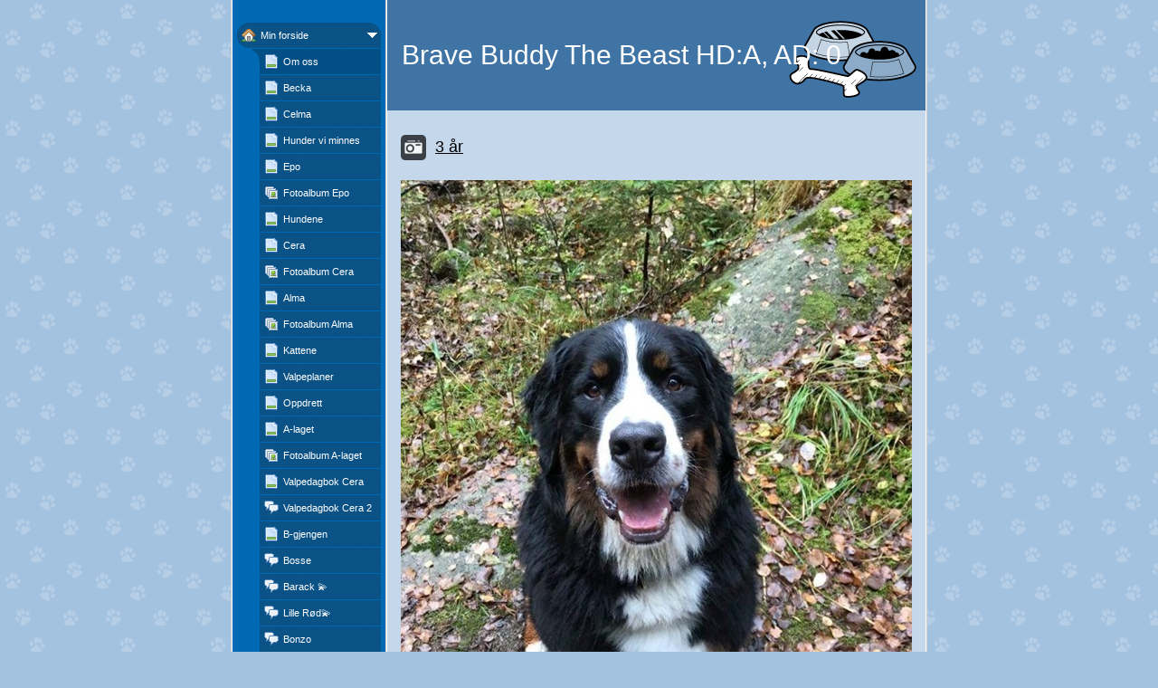

--- FILE ---
content_type: text/html
request_url: http://www.gromgutten.net/204417827.html
body_size: 7719
content:

<!DOCTYPE HTML PUBLIC "-//W3C//DTD HTML 4.01 Transitional//EN" "http://www.w3.org/TR/html4/loose.dtd">
<html class="fullHeight" lang="nb-NO" dir="ltr">
	<head>
		<title>Buddy - www.gromgutten.net</title>
			<meta http-equiv="content-type" content="text/html;charset=UTF-8">
		<meta http-equiv="Pragma" content="no-cache">
		<meta http-equiv="Expires" content="-1">
		<meta http-equiv="imagetoolbar" content="no">
		
        <link rel="canonical" href="http://www.gromgutten.net/204417827?overview=1">
		
		
        











<link rel="manifest" href="/manifest.json">
<link rel="yandex-tableau-widget" href="/yandex-browser-manifest.json">

		<link rel="alternate" type="application/rss+xml" title="Buddy RSS feed" href="http://www.gromgutten.net/204417827/feed.rss">
<link rel="alternate" type="application/atom+xml" title="Buddy RSS feed" href="http://www.gromgutten.net/204417827/atomFeed.rss">

		<meta content="123hjemmeside.no" property="og:site_name"><meta content="Buddy - www.gromgutten.net" property="og:description">
				<meta name="description" content="Buddy - www.gromgutten.net">		

		
		<link rel="stylesheet" type="text/css" media="all" href="css/global.css">
<link rel="stylesheet" type="text/css" media="all" href="CssForwarder_2.css">
<!--[if lt IE 7]>
<link rel="stylesheet" type="text/css" media="all" href="/userpages/pages/CssForwarder.css?location=root&amp;style=stdButton_ie6.css&amp;version=1.1.0" />
<![endif]-->
<link rel="stylesheet" type="text/css" media="all" href="CssForwarder.css">
<link rel="stylesheet" type="text/css" media="all" href="CssForwarder_3.css">
<!--[if lt IE 7]>
<link rel="stylesheet" type="text/css" media="all" href="/userpages/pages/CssForwarder.css?location=userpages&amp;style=usermenu_rounded_ie6.css&amp;version=1.1.0" />
<![endif]-->
<!--[if lt IE 8]>
<link rel="stylesheet" type="text/css" media="all" href="/userpages/pages/CssForwarder.css?location=userpages&amp;style=usermenu_ie7.css&amp;version=1.1.0" />
<![endif]-->
<link rel="stylesheet" type="text/css" media="all" href="CssForwarder_1.css">
<link rel="stylesheet" type="text/css" media="print" href="css/print.css">
<link rel="stylesheet" type="text/css" media="all" href="css/jquery.fancybox-2.1.5.css">
<link rel="stylesheet" type="text/css" media="all" href="css/player.css">
<link rel="stylesheet" type="text/css" media="all" href="DynamicBackground.css">
<!--[if lt IE 7]>
<link rel="stylesheet" type="text/css" media="all" href="/css/DynamicBackground.css?v=1.0.0&amp;generate=1&amp;type=3&amp;color=a3c2e0&amp;id=14" />
<![endif]-->
<link rel="stylesheet" type="text/css" media="all" href="CssForwarder_6.css">
<link rel="stylesheet" type="text/css" media="all" href="usercss.css">
<link rel="stylesheet" type="text/css" media="all" href="css/userpage.blog.css">
<!--[if lt IE 7]>
<link rel="stylesheet" type="text/css" media="all" href="/c/css/blog/userpage.blog.ie6.css?_v=d93750b26ea0e3826f6d68c1be628678" />
<![endif]-->

		<script type="text/javascript" src="js/jquery-1.6.1.min.js"></script>
<script type="text/javascript" src="js/jquery-migrate-1.2.1.min.js"></script>
<script type="text/javascript" src="js/simplesite.util.browserdetect.js"></script>
<script type="text/javascript" src="js/simplesite.util.email.js"></script>
<script type="text/javascript" src="js/public-1.4.0.js"></script>
<!--[if lt IE 7]>
<script type="text/javascript" src="/css/unitpngfix-1.0.2.jsx"></script>
<![endif]-->
<script type="text/javascript" src="js/userpages_showpage.js"></script>
<script type="text/javascript" src="js/jquery.fancybox.pack-2.1.5.js"></script>
<script type="text/javascript" src="js/jquery.corner.min.js"></script>
<script type="text/javascript" src="js/userpage.blog.js"></script>

		
	</head>
	<body bgcolor="white" topmargin="0" leftmargin="0" marginheight="0" marginwidth="0" onload="InitOnLoad()" class="fullHeight">  
	<form method="post" action="/userPages/pages/ShowPage.aspx" id="Form1" class="fullHeight">
<div class="aspNetHidden">
<input type="hidden" name="__VIEWSTATE" id="__VIEWSTATE" value="/wEPDwUKMTY2NDEzMjMwNA8WBB4LUmVxdWVzdERhdGEyqA4AAQAAAP////[base64]/////wkFAAAABfr///8vZWxrLmhwLlRlbXBsYXRlSW50ZXJmYWNlTGlicmFyeS5IYW5kbGluZ09wdGlvbnMBAAAAB3ZhbHVlX18AEAQAAAAAAAAAAAAAAAD/////AP///////////////[base64]////8PZAIDD2QWBmYPFQEAZAIBD2QWBGYPFQINbWVudWl0ZW1fYmxvZwBkAgEPFQELRGFnYm9rIDIwMTRkAgMPFgIfBgL/////D2QCBA9kFgZmDxUBAGQCAQ9kFgRmDxUCDW1lbnVpdGVtX2Jsb2cAZAIBDxUBC0RhZ2JvayAyMDE1ZAIDDxYCHwYC/////w9kAgUPZBYGZg8VAQBkAgEPZBYEZg8VAg1tZW51aXRlbV9ibG9nAGQCAQ8VAQtEYWdib2sgMjAxNmQCAw8WAh8GAv////8PZAIGD2QWBmYPFQEAZAIBD2QWBGYPFQINbWVudWl0ZW1fYmxvZwBkAgEPFQELRGFnYm9rIDIwMTdkAgMPFgIfBgL/////D2QCBw9kFgZmDxUBAGQCAQ9kFgRmDxUCDW1lbnVpdGVtX2Jsb2cAZAIBDxUBC0RhZ2JvayAyMDE4ZAIDDxYCHwYC/////w9kAggPZBYGZg8VAQBkAgEPZBYEZg8VAg1tZW51aXRlbV9ibG9nAGQCAQ8VAQtEYWdib2sgMjAxOWQCAw8WAh8GAv////8PZAIJD2QWBmYPFQEAZAIBD2QWBGYPFQINbWVudWl0ZW1fYmxvZwBkAgEPFQELRGFnYm9rIDIwMjBkAgMPFgIfBgL/////D2QCCg9kFgZmDxUBAGQCAQ9kFgRmDxUCDW1lbnVpdGVtX2Jsb2cAZAIBDxUBC0RhZ2JvayAyMDIxZAIDDxYCHwYC/////w9kAgsPZBYGZg8VAQBkAgEPZBYEZg8VAg1tZW51aXRlbV9ibG9nAGQCAQ8VAQtEYWdib2sgMjAyMmQCAw8WAh8GAv////8PZAIMD2QWBmYPFQEObWVudV9sYXN0X2l0ZW1kAgEPZBYEZg8VAhJtZW51aXRlbV9ndWVzdGJvb2sAZAIBDxUBCUdqZXN0ZWJva2QCAw8WAh8GAv////[base64]/[base64]">
</div>

		
		
		
		<div id="wrapper" class="wrapper fullHeight">
			<div class="centerPage fullHeight">
				<table id="centerTable" border="0" cellspacing="0" cellpadding="0" height="100%">
				<tr>
					<td class="fullHeight" valign="top">
						<table width="770" height="100%" border="0" cellspacing="0" cellpadding="0">
							<tr>
								<td id="centerTableContentCell" class="fullHeight" valign="top">
									<table id="centerTableContentTable" width="770" border="0" bgcolor="white" cellspacing="0" cellpadding="0" height="100%">
									<tr>
										<td valign="top" bgcolor="#cccccc" width="1"><img src="images/1x1pix_trans.gif" alt width="1" height="1" border="0"></td>
										<td valign="top" bgcolor="white" width="1"><img src="images/1x1pix_trans.gif" alt width="1" height="1" border="0"></td>
										
<td class="noprint" valign="top" bgcolor="0069b3" width="169">
<div class="menuPlace user_menu_container ">
		<div id="menutop">
		
		
		<div class="menuTxt oneLineSpace"><span id="menu1_lbTitle"></span></div></div>
		
	<ul>

	<li class="menu_first_item menu_opened_item">
<div class="menuitem_frontpage"><a class="opened" href="204417816.html"><span class="text_holder"><span>Min forside</span></span></a></div>
	
		<ul>
		<li class="submenu_first_item">
<div class="menuitem_standardpage"><a class href="204417817.html"><span class="text_holder"><span>Om oss</span></span></a></div></li><li class>
<div class="menuitem_standardpage"><a class href="450364282.html"><span class="text_holder"><span>Becka</span></span></a></div></li><li class>
<div class="menuitem_standardpage"><a class href="450364288.html"><span class="text_holder"><span> Celma</span></span></a></div></li><li class>
<div class="menuitem_standardpage"><a class href="450357213.html"><span class="text_holder"><span>Hunder vi minnes</span></span></a></div></li><li class>
<div class="menuitem_standardpage"><a class href="204417847.html"><span class="text_holder"><span>Epo</span></span></a></div></li><li class>
<div class="menuitem_photoalbum"><a class href="204417837.html"><span class="text_holder"><span>Fotoalbum Epo</span></span></a></div></li><li class>
<div class="menuitem_standardpage"><a class href="204417818.html"><span class="text_holder"><span>Hundene</span></span></a></div></li><li class>
<div class="menuitem_standardpage"><a class href="204417845.html"><span class="text_holder"><span>Cera</span></span></a></div></li><li class>
<div class="menuitem_photoalbum"><a class href="204417838.html"><span class="text_holder"><span>Fotoalbum Cera</span></span></a></div></li><li class>
<div class="menuitem_standardpage"><a class href="204417846.html"><span class="text_holder"><span>Alma</span></span></a></div></li><li class>
<div class="menuitem_photoalbum"><a class href="204417843.html"><span class="text_holder"><span>Fotoalbum Alma</span></span></a></div></li><li class>
<div class="menuitem_standardpage"><a class href="204417820.html"><span class="text_holder"><span>Kattene</span></span></a></div></li><li class>
<div class="menuitem_standardpage"><a class href="204417852.html"><span class="text_holder"><span>Valpeplaner</span></span></a></div></li><li class>
<div class="menuitem_standardpage"><a class href="204417822.html"><span class="text_holder"><span>Oppdrett</span></span></a></div></li><li class>
<div class="menuitem_standardpage"><a class href="204417841.html"><span class="text_holder"><span>A-laget</span></span></a></div></li><li class>
<div class="menuitem_photoalbum"><a class href="204417840.html"><span class="text_holder"><span>Fotoalbum A-laget</span></span></a></div></li><li class>
<div class="menuitem_standardpage"><a class href="204417823.html"><span class="text_holder"><span>Valpedagbok Cera </span></span></a></div></li><li class>
<div class="menuitem_blog"><a class href="204417842.html"><span class="text_holder"><span>Valpedagbok Cera 2</span></span></a></div></li><li class>
<div class="menuitem_standardpage"><a class href="204417855.html"><span class="text_holder"><span>B-gjengen</span></span></a></div></li><li class>
<div class="menuitem_blog"><a class href="204417826.html"><span class="text_holder"><span>Bosse</span></span></a></div></li><li class>
<div class="menuitem_blog"><a class href="242566217.html"><span class="text_holder"><span>Barack &#x1F4AB;</span></span></a></div></li><li class>
<div class="menuitem_blog"><a class href="242566216.html"><span class="text_holder"><span>Lille R&#xF8;d&#x1F4AB;</span></span></a></div></li><li class>
<div class="menuitem_blog"><a class href="242566215.html"><span class="text_holder"><span>Bonzo</span></span></a></div></li><li class>
<div class="menuitem_blog"><a class href="242566214.html"><span class="text_holder"><span>Bella Rosa&#x1F4AB;</span></span></a></div></li><li class="selected">
<div class="menuitem_blog"><a class href="204417827.html"><span class="text_holder"><span>Buddy</span></span></a></div></li><li class>
<div class="menuitem_blog"><a class href="204417830.html"><span class="text_holder"><span>Baltus</span></span></a></div></li><li class>
<div class="menuitem_blog"><a class href="204417831.html"><span class="text_holder"><span>Balto</span></span></a></div></li><li class>
<div class="menuitem_blog"><a class href="204417839.html"><span class="text_holder"><span>Balder</span></span></a></div></li><li class>
<div class="menuitem_blog"><a class href="242566222.html"><span class="text_holder"><span>Alfred</span></span></a></div></li><li class>
<div class="menuitem_blog"><a class href="242566223.html"><span class="text_holder"><span>Becka</span></span></a></div></li><li class>
<div class="menuitem_blog"><a class href="242566224.html"><span class="text_holder"><span>Bibbi B&#xF8;e&#x1F4AB;</span></span></a></div></li><li class>
<div class="menuitem_photoalbum"><a class href="204417821.html"><span class="text_holder"><span>Fotoalbum B-gjengen</span></span></a></div></li><li class>
<div class="menuitem_blog"><a class href="204417819.html"><span class="text_holder"><span>Valpedagbok Alma</span></span></a></div></li><li class>
<div class="menuitem_blog"><a class href="204417825.html"><span class="text_holder"><span>Valpedagbok Alma 2</span></span></a></div></li><li class>
<div class="menuitem_standardpage"><a class href="204417834.html"><span class="text_holder"><span>Valp i huset</span></span></a></div></li><li class>
<div class="menuitem_standardpage"><a class href="204417833.html"><span class="text_holder"><span>Dette liker vi</span></span></a></div></li><li class>
<div class="menuitem_standardpage"><a class href="204417832.html"><span class="text_holder"><span>Om rasen</span></span></a></div></li><li class>
<div class="menuitem_standardpage"><a class href="204417835.html"><span class="text_holder"><span>Lenker</span></span></a></div></li><li class="submenu_last_item">
<div class="menuitem_contactme"><a class href="204417828.html"><span class="text_holder"><span>Kontakt </span></span></a></div></li>
		</ul>
		
	</li>

	<li class>
<div class="menuitem_blog"><a class href="204417824.html"><span class="text_holder"><span>Dagbok 2013</span></span></a></div>
	
	</li>

	<li class>
<div class="menuitem_blog"><a class href="204417844.html"><span class="text_holder"><span>Dagbok 2014</span></span></a></div>
	
	</li>

	<li class>
<div class="menuitem_blog"><a class href="204417849.html"><span class="text_holder"><span>Dagbok 2015</span></span></a></div>
	
	</li>

	<li class>
<div class="menuitem_blog"><a class href="204417851.html"><span class="text_holder"><span>Dagbok 2016</span></span></a></div>
	
	</li>

	<li class>
<div class="menuitem_blog"><a class href="204417853.html"><span class="text_holder"><span>Dagbok 2017</span></span></a></div>
	
	</li>

	<li class>
<div class="menuitem_blog"><a class href="242566227.html"><span class="text_holder"><span>Dagbok 2018</span></span></a></div>
	
	</li>

	<li class>
<div class="menuitem_blog"><a class href="242566228.html"><span class="text_holder"><span>Dagbok 2019</span></span></a></div>
	
	</li>

	<li class>
<div class="menuitem_blog"><a class href="242566232.html"><span class="text_holder"><span>Dagbok 2020</span></span></a></div>
	
	</li>

	<li class>
<div class="menuitem_blog"><a class href="449191723.html"><span class="text_holder"><span>Dagbok 2021</span></span></a></div>
	
	</li>

	<li class>
<div class="menuitem_blog"><a class href="452420924.html"><span class="text_holder"><span>Dagbok 2022</span></span></a></div>
	
	</li>

	<li class="menu_last_item">
<div class="menuitem_guestbook"><a class href="204417836.html"><span class="text_holder"><span>Gjestebok</span></span></a></div>
	
	</li>

	</ul>

		


		
		<table>
            <tr align="left"> 
                
              <td align="left">
              
              <style> 
                    .imgbottombanner 
                    {
                        display: block;
                        height: 49px;
                        width: 149px;
                        background-image: url('images/nb-NO_logo-banner-dark.png');
                    }
                </style>
              </td>
            </tr>
		</table>

		

	


	</div>
</td>
					
										
				<td valign="top" bgcolor="#cccccc" width="1"><img src="images/1x1pix_trans_1.gif" alt width="1" height="1" border="0"></td>
				<td valign="top" bgcolor="white" width="1"><img src="images/1x1pix_trans_1.gif" alt width="1" height="1" border="0"></td>
				<td valign="top" class="tmpMain user_content user_content_lightbg ">
				<div class="tmpMainBox">
					<div class="user_top">
						<div class="div_outer">
							<div class="div_middle">
								<h1 class="div_inner user_title">
									Brave Buddy The Beast HD:A, AD: 0
								</h1>
							</div>
						</div>
						<div class="user_top_bg"></div>
						<div class="user_top_image"></div>
					</div>				              
                    
<div class="blogMain" data-commentswordsingle="kommentar" data-commentswordplural="kommentarer"><div class="blogPost photoPost" id="6963683">
	
<div class="blogPostingTitle clearfix">
    <div class="blogTitleIcon "></div>
    
        <a class="titleText">3 &#xE5;r</a>
    
    
</div>
	<div class="photoPostContent clearfix">
	    
		    <div class="imageBox"><span id="_ctl0_autoName_2_entries__ctl0__ctl0_picture1_PictureShowCont1_picText" class="cmpPictureSubtitle invisible" data-imageid="_ctl0_autoName_2_entries__ctl0__ctl0_picture1_PictureShowCont1" data-sitever="NO"></span><img class="cmppicture" style="position: relative; top: 0; left: 0;" name="_ctl0_autoName_2_entries__ctl0__ctl0_picture1_PictureShowCont1" id="_ctl0_autoName_2_entries__ctl0__ctl0_picture1_PictureShowCont1" src="images/i282037939722623850._szw565h2600_.jpg" border="0" align="top" data-bigimage="images/i282037939722623850._szw1280h1280_.jpg">

</div>
		
		<div class="photoText">Buddy har flyttet til Bindingsvandet og er en kosebamse hos Anne og Frode. </div>
	</div>
	
<div class="blogPostFooter">	
    <div class="postFooterCreationDate">27. aug, 2020</div>
    <div class="postFooterSocialButtons">
        
                    
    </div>	
</div>
</div><div class="htmLikedPostText hidden">Du liker denne siden</div><div class="blogPost photoPost" id="6808148">
	
<div class="blogPostingTitle clearfix">
    <div class="blogTitleIcon "></div>
    
        <a class="titleText">2 &#xE5;r</a>
    
    
</div>
	<div class="photoPostContent clearfix">
	    
		    <div class="imageBox"><span id="_ctl0_autoName_2_entries__ctl0__ctl0_picture1_PictureShowCont1_picText" class="cmpPictureSubtitle invisible" data-imageid="_ctl0_autoName_2_entries__ctl0__ctl0_picture1_PictureShowCont1" data-sitever="NO"></span><img class="cmppicture" style="position: relative; top: 0; left: 0;" name="_ctl0_autoName_2_entries__ctl0__ctl0_picture1_PictureShowCont1" id="_ctl0_autoName_2_entries__ctl0__ctl0_picture1_PictureShowCont1" src="images/i282037939711680521._szw565h2600_.jpg" border="0" align="top" data-bigimage="images/i282037939711680521._szw1280h1280_.jpg">

</div>
		
		<div class="photoText"></div>
	</div>
	
<div class="blogPostFooter">	
    <div class="postFooterCreationDate">27. aug, 2019</div>
    <div class="postFooterSocialButtons">
        
                    
    </div>	
</div>
</div><div class="htmLikedPostText hidden">Du liker denne siden</div><div class="blogPost photoPost" id="6665610">
	
<div class="blogPostingTitle clearfix">
    <div class="blogTitleIcon "></div>
    
        <a class="titleText">1&#xE5;r</a>
    
    
</div>
	<div class="photoPostContent clearfix">
	    
		    <div class="imageBox"><span id="_ctl0_autoName_2_entries__ctl0__ctl0_picture1_PictureShowCont1_picText" class="cmpPictureSubtitle invisible" data-imageid="_ctl0_autoName_2_entries__ctl0__ctl0_picture1_PictureShowCont1" data-sitever="NO"></span><img class="cmppicture" style="position: relative; top: 0; left: 0;" name="_ctl0_autoName_2_entries__ctl0__ctl0_picture1_PictureShowCont1" id="_ctl0_autoName_2_entries__ctl0__ctl0_picture1_PictureShowCont1" src="images/i282037939702378114._szw565h2600_.jpg" border="0" align="top" data-bigimage="images/i282037939702378114._szw1280h1280_.jpg">

</div>
		
		<div class="photoText"></div>
	</div>
	
<div class="blogPostFooter">	
    <div class="postFooterCreationDate">27. aug, 2018</div>
    <div class="postFooterSocialButtons">
        
                    
    </div>	
</div>
</div><div class="htmLikedPostText hidden">Du liker denne siden</div><div class="blogPost photoPost" id="5355477">
	
<div class="blogPostingTitle clearfix">
    <div class="blogTitleIcon "></div>
    
        <a class="titleText">3 m&#xE5;neder</a>
    
    
</div>
	<div class="photoPostContent clearfix">
	    
		    <div class="imageBox"><span id="_ctl0_autoName_2_entries__ctl0__ctl0_picture1_PictureShowCont1_picText" class="cmpPictureSubtitle invisible" data-imageid="_ctl0_autoName_2_entries__ctl0__ctl0_picture1_PictureShowCont1" data-sitever="NO"></span><img class="cmppicture" style="position: relative; top: 0; left: 0;" name="_ctl0_autoName_2_entries__ctl0__ctl0_picture1_PictureShowCont1" id="_ctl0_autoName_2_entries__ctl0__ctl0_picture1_PictureShowCont1" src="images/i282037939692072965._szw565h2600_.jpg" border="0" align="top" data-bigimage="images/i282037939692072965._szw1280h1280_.jpg">

</div>
		
		<div class="photoText"></div>
	</div>
	
<div class="blogPostFooter">	
    <div class="postFooterCreationDate">10. des, 2017</div>
    <div class="postFooterSocialButtons">
        
                    
    </div>	
</div>
</div><div class="htmLikedPostText hidden">Du liker denne siden</div><div class="blogPost photoPost" id="5247936">
	
<div class="blogPostingTitle clearfix">
    <div class="blogTitleIcon "></div>
    
        <a class="titleText">Flytter hjemmefra</a>
    
    
</div>
	<div class="photoPostContent clearfix">
	    
		    <div class="imageBox"><span id="_ctl0_autoName_2_entries__ctl0__ctl0_picture1_PictureShowCont1_picText" class="cmpPictureSubtitle invisible" data-imageid="_ctl0_autoName_2_entries__ctl0__ctl0_picture1_PictureShowCont1" data-sitever="NO"></span><img class="cmppicture" style="position: relative; top: 0; left: 0;" name="_ctl0_autoName_2_entries__ctl0__ctl0_picture1_PictureShowCont1" id="_ctl0_autoName_2_entries__ctl0__ctl0_picture1_PictureShowCont1" src="images/i282037939689965593._szw565h2600_.jpg" border="0" align="top" data-bigimage="images/i282037939689965593._szw1280h1280_.jpg">

</div>
		
		<div class="photoText">Buddy reiste til Bark&#xE5;ker i g&#xE5;r, til Anders og Beate og 6 tobeinte s&#xF8;sken. Reisen hjem gikk bra og Buddy slo seg fort til ro i sitt nye hjem.</div>
	</div>
	
<div class="blogPostFooter">	
    <div class="postFooterCreationDate">24. okt, 2017</div>
    <div class="postFooterSocialButtons">
        
                    
    </div>	
</div>
</div><div class="htmLikedPostText hidden">Du liker denne siden</div><div class="wsb-pager" style="display: flex;justify-content: space-between;padding: 20px;"><span></span><span><a style="color: #000;" href="204417827_overview.html">Oversikt</a></span><span><a style="color: #000;" href="204417827_moreContent_1.html">Eldre</a></span></div></div>
                    
				</div>
				</td>
				<td valign="top" bgcolor="white" width="1"></td>
				<td valign="top" bgcolor="#cccccc" width="1"><img src="images/1x1pix_trans_1.gif" alt width="1" height="1" border="0"></td>
				
<!-- Skin: userskin -->
									</tr>
									</table>
								</td>
								<td align="center" valign="top" height="100%" width="1">
									
								</td>
							</tr>
						</table>
					</td>
				</tr>
				</table>
			</div>
			<div class="bannerPosition" id="bannerPos">
				<table width="169" height="100%" border="0" cellspacing="0" cellpadding="0">
					<tr>
						<td align="center" valign="top">
							
						</td>
					</tr>
				</table>
			</div>	
		</div>
		
		
		
		
	
<div class="aspNetHidden">

	<input type="hidden" name="__VIEWSTATEGENERATOR" id="__VIEWSTATEGENERATOR" value="A78E5B41">
</div></form>
	
	<script type="text/javascript" src="js/webshopHideMenuItems.js"></script></body>
</html>


--- FILE ---
content_type: text/css
request_url: http://www.gromgutten.net/DynamicBackground.css
body_size: 242
content:

div.centerPage {
	text-align: center;
}

div.centerPage table {
	margin: 0 auto; 
	text-align: left;
}

div.bannerPosition {
	position: absolute;
	top:0;
	background-color: transparent;
	z-index: 2;
	display: none;
}

body {
	background-color:#a3c2e0; background-image: url('images/bgp_paws.png');background-repeat: repeat;
}

div.picwrapper {
	position:relative; width:100%;
}


--- FILE ---
content_type: text/css
request_url: http://www.gromgutten.net/CssForwarder_6.css
body_size: 1954
content:

.tmpMainBox .twoLineSpace {
	padding-bottom:27px;
}

.tmpMainMailbox{
	font-size: 18px; 
	text-align:center;	
}

.tmpMainDescription{
	font-size: 16px; 		
}

.tmpMainSubTitles{
	font-size:13px;
	padding-bottom:3px;
}

.tmpMainError{
	font-size:24px; 
}

.tmpMainTextBox{
	text-align:center;
}

.tmpMainSendLink{
	text-align:center;
}

.tmpMain{
	font-family: "Trebuchet MS", Tahoma, Geneva, Arial, Helvetica, sans-serif;	
	font-size:16px;
	text-align:left;
	width: 595px;
}

.tmpMainTop{
	background-repeat:no-repeat;
	margin: 0px 0px 0px 0px; 
	padding: 0px 0px 0px 0px;	
	text-align:center;
    height:122px;
    border-bottom:solid 1px #ffffff;
    overflow:hidden;
}

.tmpMainClear{
	clear: both;
	font-size: 1px;
	line-height: 1px;
	overflow: hidden;
	visibility: hidden;
	width: 0;
	height: 0;
} 

.tmpMainPicBox{
	padding: 0 16px; 
}

.tmpMainPicSubBox{
	text-align:left;
	display:inline-block;
	width:280px;
}

.tmpMainImgBox{
	text-align:center;
}

.tmpMainImg{
	padding:3px;
	background-color:#fff;
}

.tmpMainTitle{
	font-size: 32px;
	font-weight: normal;
	margin: 0;
}

.tmpMainRow1{
	font-size: 18px;
	text-align:center;
}

.tmpMainPicText{
	font-size:13px;
	padding: 0 16px;
}

.tmpMainRich .cmpUserPicture {
	float: right;
	margin: 0 0 16px 16px;
}

.sendbtn_holder{
	padding: 0 16px;
	height: 25px;	
}
.sendbtn_holder .lbtnSend{
	float: right;
}
	
.contactReCaptcha {
	padding: 0 16px;
}

.tmpMainSubTitles{
	text-align: center;
}


/* sun start */
td.sun {
	color: #333;	
	background: #fae0b0; 
}
td.sun a {
	color: #333;
}

td.sun .tmpTop{
	background-image:url(images/sun_top.gif); 
}

td.sun .tmpTitle{
	padding: 0px 0px 0px 0px;
	display:none;
}

td.sun div.contactaction{
	color: #333;	
}

td.sun .tmpSendLink{
	color: #fff;
}

td.sun .tmpError{
	color: #333;
}

/* sun end */

/* business start */
td.business {
	color: #808080;	
	background: #E5E5E5; 
}
td.business a {
	color: #808080;
}

td.business .tmpTop{
	background-image:url(images/business_top.gif); 
}

td.business .tmpTitle{
	display:none;
	padding: 0px 0px 0px 0px;
}

td.business div.contactaction{
	color: #808080;	
}

td.business .tmpSendLink{
	color: #fff;
}

td.business .tmpError{
	color: #808080;
}

td.business .tmpMainBox{
	font-size: 84%;
}

td.business .tmpMainRow1{
	font-size: 15px;
} 

td.business .tmpMainPicText{
	font-size: 12px;
}

td.business .tmpMainMailbox{
	font-size: 15px; 
}

td.business .tmpMainDescription{
	font-size: 1em;  		
}

td.business .tmpMainSubTitles{
	font-size: 1em;
}

td.business .tmpMainError{
	font-size:1.2em; 
}
/* business end */

/* horse start */
td.horse{
	color: #a52a2a;	
	background: #FAE0B0; 
}
td.horse a {
	color: #a52a2a;
}

td.horse .tmpTop{
	background-image:url(images/horse_top.gif); 
}

td.horse .tmpTitle{
	display:none;
	padding: 0px 50px 0px 125px;
}

td.horse div.contactaction{
	color: #a52a2a;	
}

td.horse .tmpSendLink{
	color: #fff;
}

td.horse div.tmpError{
	color: #a52a2a;
}

td.horse .tmpMainBox{
	font-size: 84%;
}

td.horse .tmpMainRow1{
	font-size: 15px;
} 

td.horse .tmpMainPicText{
	font-size: 12px;
}

td.horse .tmpMainMailbox{
	font-size: 15px; 
}

td.horse .tmpMainDescription{
	font-size: 1em;  		
}

td.horse .tmpMainSubTitles{
	font-size: 1em;
}

td.horse .tmpMainError{
	font-size:1.2em; 
}
/* horse end */

/* soccer start */
td.soccer{
	color: #000000;	
	background: #DBE3FF url(images/soccer_bg.gif)  0 200px; 
}
td.soccer a {
	color: #000000;
}

td.soccer .tmpTop{
	background-image:url(images/soccer_top.gif); 
}

td.soccer .tmpTitle{
	padding: 0px 0px 0px 0px;
	color:#fff;
	display:none;
}

td.soccer div.contactaction{
	color: #000000;	
}

td.soccer .tmpSendLink{
	color: #fff;
}

td.soccer div.tmpError{
	color: #000000;
}

/* soccer end */

/* dogcat_darkbrown start */
td.dogcat_darkbrown{
	color: #000000;	
	background: #DBD0C1 url(images/dogcat_darkbrown_bg.gif)  0 200px; 
}
td.dogcat_darkbrown a {
	color: #000000;
}

td.dogcat_darkbrown .tmpTop{
	background-image:url(images/dogcat_darkbrown_top.gif); 
}

td.dogcat_darkbrown .tmpTitle{
	padding: 0px 0px 0px 0px;
	color:#fff;
	display:none;
}

td.dogcat_darkbrown div.contactaction{
	color: #000000;	
}

td.dogcat_darkbrown .tmpSendLink{
	color: #fff;
}

td.dogcat_darkbrown div.tmpError{
	color: #000000;
}

/* dogcat_darkbrown end */

/* dogcat_groen start */
td.dogcat_groen{
	color: #000000;	
	background: #D2D6C7 url(images/dogcat_groen_bg.gif)  0 200px; 
}
td.dogcat_groen a {
	color: #000000;
}

td.dogcat_groen .tmpTop{
	background-image:url(images/dogcat_groen_top.gif); 
}

td.dogcat_groen .tmpTitle{
	padding: 0px 0px 0px 0px;
	color:#fff;
	display:none;
}

td.dogcat_groen div.contactaction{
	color: #000000;	
}

td.dogcat_groen .tmpSendLink{
	color: #fff;
}

td.dogcat_groen div.tmpError{
	color: #000000;
}

/* dogcat_groen end */

/* princess start */
td.princess {
	color: #a52a2a;	
	background: #FECFD9; 
}
td.princess a {
	color: #a52a2a;	
}

td.princess .tmpTop{
	background-image:url(images/princess_top.png); 
}

td.princess .tmpDivider {
	background: url(images/princess_divider_1.png) no-repeat;
}

td.princess .tmpTitle{
	display:none;
	padding: 0px 0px 0px 0px;
	font-size:36px;
}

td.princess div.contactaction{
	color: #a52a2a;	
}

td.princess .tmpSendLink{
	color: #fff;
}

td.princess div.tmpError{
	color: #a52a2a;
}

td.princess .tmpMainBox{
	font-size: 84%;
}

td.princess .tmpMainRow1{
	font-size: 15px;
} 

td.princess .tmpMainPicText{
	font-size: 12px;
}

td.princess .tmpMainMailbox{
	font-size: 15px; 
}

td.princess .tmpMainDescription{
	font-size: 1em;  		
}

td.princess .tmpMainSubTitles{
	font-size: 1em;
}

td.princess .tmpMainError{
	font-size:1.2em; 
}
/* princess end */

/* xmascookie start */
td.xmascookie {
	color: #FFF;	
	background: #d40000  url(images/xmascookie_mainbg.gif);
}
td.xmascookie a, td.xmascookie td {
	color: #fff;
}

td.xmascookie .tmpTop{
	background-image:url(images/xmascookie_top.png); 
	border:0px;
}

td.xmascookie .tmpDivider {
	background: url(images/xmascookie_divider_1.png) no-repeat;
}

td.xmascookie .tmpTitle{
	padding: 0;
	text-align:center;
	display:inline-block;	
}

td.xmascookie .tmpOver{
	display:none;
	margin:5px 0 0 0 ;
	height:55px;
	line-height:55px;
	overflow:hidden;
	width:390px;
}

td.xmascookie .tmpTopBg{
	background: url(images/xmascookie_topbg.png) no-repeat;
	height:47px;
}

td.xmascookie .tmpBg{
	background-image:url(images/xmascookie_bg.png); 

}

td.xmascookie div.contactaction{
	color: #fff;	
}

td.xmascookie .tmpSendLink{
	color: #fff;
}

td.xmascookie div.tmpError{
	color: #fff;
}

td.xmascookie .tmpMainBox{
	font-size: 84%;
}

td.xmascookie .tmpMainRow1{
	font-size: 15px;
} 

td.xmascookie .tmpMainPicText{
	font-size: 12px;
}

td.xmascookie .tmpMainMailbox{
	font-size: 15px; 
}

td.xmascookie .tmpMainDescription{
	font-size: 1em;  		
}

td.xmascookie .tmpMainSubTitles{
	font-size: 1em;
}

td.xmascookie .tmpMainError{
	font-size:1.2em; 
}

td.xmascookie .linkPost .blogTitleIcon { background-position: 0 0; }
td.xmascookie .photoPost .blogTitleIcon { background-position: -28px 0; }
td.xmascookie .externalVideoPost .blogTitleIcon, td.xmascookie .videoPost .blogTitleIcon { background-position: -56px 0; }
td.xmascookie .quotePost .blogTitleIcon { background-position: -84px 0; }
td.xmascookie .poemPost .blogTitleIcon { background-position: -112px 0; }
td.xmascookie .textPost .blogTitleIcon { background-position: -140px 0; }

td.xmascookie .previousPostsPager .previousPageLink { background: url(images/arrow_left_white.gif) no-repeat left center; }
td.xmascookie .previousPostsPager .nextPageLink { background: url(images/arrow_right_white.gif) no-repeat right center; }

td.xmascookie .linkPost .linkContent .linkLabel a { color: #fff; background-image: url(images/link_post_url_white_bg.png); }

td.xmascookie  .blogPostFooter { background-image: url(images/footer_light_bg.png); }
/* xmascookie end */

/* viking start */
td.viking {
	color: #FFF;	
	background: #c3af96 url(images/viking_mainbg.gif);
}
td.viking a, td.viking td {
	color: #fff;
}

td.viking .tmpTop{
	background-image:url(images/viking_top.png); 
	border:0px;
}

td.viking .tmpDivider {
	background: url(images/viking_divider_1.png) no-repeat;
}

td.viking .tmpTitle{
	padding: 0;
	text-align:center;
	display:inline-block;	
}

td.viking .tmpOver{
	display:none;
	margin:10px 0 0 0 ;
	height:60px;
	overflow:hidden;
	width:480px;
	font-size:30px;	
	color:#8c5921;
}

td.viking div.contactaction{
	color: #fff;	
}

td.viking .tmpSendLink{
	color: #fff;
}

td.viking div.tmpError{
	color: #fff;
}

td.viking .tmpMainBox{
	font-size: 84%;
}

td.viking .tmpMainRow1{
	font-size: 15px;
} 

td.viking .tmpMainPicText{
	font-size: 12px;
}

td.viking .tmpMainMailbox{
	font-size: 15px; 
}

td.viking .tmpMainDescription{
	font-size: 1em;  		
}

td.viking .tmpMainSubTitles{
	font-size: 1em;
}

td.viking .tmpMainError{
	font-size:1.2em; 
}

td.viking .linkPost .blogTitleIcon { background-position: 0 0; }
td.viking .photoPost .blogTitleIcon { background-position: -28px 0; }
td.viking .externalVideoPost .blogTitleIcon, td.viking .videoPost .blogTitleIcon { background-position: -56px 0; }
td.viking .quotePost .blogTitleIcon { background-position: -84px 0; }
td.viking .poemPost .blogTitleIcon { background-position: -112px 0; }
td.viking .textPost .blogTitleIcon { background-position: -140px 0; }

td.viking .previousPostsPager .previousPageLink { background: url(images/arrow_left_white.gif) no-repeat left center; }
td.viking .previousPostsPager .nextPageLink { background: url(images/arrow_right_white.gif) no-repeat right center; }

td.viking .linkPost .linkContent .linkLabel a { color: #fff; background-image: url(images/link_post_url_white_bg.png); }

td.viking  .blogPostFooter { background-image: url(images/footer_light_bg.png); }
/* viking end */

/* user_skin start */
td.user_content div.contactaction{
	color: #000000;
}

td.user_content .tmpSendLink{
	color: #fff;
}

td.user_content .tmpError{
	color: #000000;
}

td.user_content .tmpMainBox{
	font-size: 84%;
}

td.user_content .tmpMainRow1{
	font-size: 15px;
} 

td.user_content .tmpMainPicText{
	font-size: 12px;
}

td.user_content .tmpMainMailbox{
	font-size: 15px; 
}

td.user_content .tmpMainDescription{
	font-size: 1em;  		
}

td.user_content .tmpMainSubTitles{
	font-size: 1em;
}

td.user_content .tmpMainError{
	font-size:1.2em; 
}
/* user_skin end */


--- FILE ---
content_type: text/css
request_url: http://www.gromgutten.net/css/userpage.blog.css
body_size: 1708
content:
.hidden {
	display: none;
}

.blogMain {
	padding: 27px 15px 0;
}
.blogPostingTitle {
	margin-bottom: 22px;
}
.blogPostingTitle .titleText {
	float: left;
	margin-left: 10px;
	font-size: 18px; 
	line-height: 27px;
	overflow: hidden;
}
.blogPostingTitle a.titleText {
	text-decoration: underline;
}


.userpages_comments_default_divider { display: none; }

/* previous posts pager ---------------------------------------- */
.previousPostsPager {
	position: relative;
	height: 18px;
	margin: 0 0 20px;
}
.previousPostsPager a, .previousPostsPager a:hover {
	font-size: 11px;
}
.previousPostsPager .previousPageLink {
	background: url(../images/arrow_left.gif) no-repeat left center;
	padding-left: 10px;
}
.user_content_darkbg .previousPostsPager .previousPageLink {
	background: url(../images/arrow_left_white.gif) no-repeat left center;
}
.previousPostsPager .nextPageLink {
	background: url(../images/arrow_right.gif) no-repeat right center;
	padding-right: 10px;
}
.user_content_darkbg .previousPostsPager .nextPageLink {
	background: url(../images/arrow_right_white.gif) no-repeat right center;
}

.previousPostsPager .middlePreviousPageLink,
.previousPostsPager .middleNextPageLink {
	padding: 0 5px;
}

.previousPostsPager .leftLinkContainer {
    position: absolute;
    left: 0px;
}

.previousPostsPager .rightLinkContainer {
    position: absolute;
    right: 0px;
}

.previousPostsPager .middleLinkContainer {
    text-align: center;
}


/* post icons ---------------------------------------- */
.blogPost .blogTitleIcon {
    float: left;
    width: 28px; height: 28px;
    background-repeat: no-repeat;
    background-image: url(../images/Icons_user-page.png);
}
.linkPost .blogTitleIcon {
	background-position: 0 -28px;
}
.user_content_darkbg .linkPost .blogTitleIcon {
	background-position: 0 0;
}
.photoPost .blogTitleIcon {
	background-position: -28px -28px;
}
.user_content_darkbg .photoPost .blogTitleIcon {
	background-position: -28px 0;
}
.externalVideoPost .blogTitleIcon, .videoPost .blogTitleIcon {
	background-position: -56px -28px;
}
.user_content_darkbg .externalVideoPost .blogTitleIcon, .user_content_darkbg .videoPost .blogTitleIcon{
	background-position: -56px 0;
}
.quotePost .blogTitleIcon {
	background-position: -84px -28px;
}
.user_content_darkbg .quotePost .blogTitleIcon {
	background-position: -84px 0;
}
.poemPost .blogTitleIcon {
	background-position: -112px -28px;
}
.user_content_darkbg .poemPost .blogTitleIcon {
	background-position: -112px 0;
}
.textPost .blogTitleIcon {
	background-position: -140px -28px;
}
.user_content_darkbg .textPost .blogTitleIcon {
	background-position: -140px 0;
}


/* post footer ---------------------------------------- */
.blogPostFooter {
	height: 25px;
	padding: 0 5px;
	margin-top: 20px;
	font-size: 11px;
	background-image: url(../images/footer_dark_bg.png);
}
.user_content_darkbg .blogPostFooter {
	background-image: url(../images/footer_light_bg.png);
}
.blogPostFooter td {
	height: 25px;
	vertical-align: top;
	padding-top: 4px;
}
.blogPostFooter img {
	border-width: 0;
	vertical-align: top;
}
.blogPostFooter .likeIconLink {
	margin-right: 5px;
	cursor: pointer;
	vertical-align: bottom;
}
.blogPostFooter .fbShareIconLink {
	cursor: pointer;
}
.blogPostFooter .commentIconLink {
	margin-right: 5px;
	vertical-align: bottom;
}
.blogPostFooter .postFooterCreationDate {
	display: block;
	height: 16px;
	padding: 1px 0 0 20px;
	background: url(../images/date-icon.gif) no-repeat 0 0;
	font-size: 11px; 
	line-height: 16px;
}

.postFooterSocialButtons {
	float: right; 
	margin-top: 5px;
}

.postFooterCreationDate {
	float: left; 
	margin-top: 5px;    
}

.postFooterSocialBtn {
	float:right; 
	margin-left:10px;
}

.likesCountLabel, .commentsCountLabel {
	line-height: 16px;
	font-size: 11px;
}


/* previous posts pager end ---------------------------------------- */

.noPostsLabel {
	padding-left:10px;
}
.noPostsLabel h2 {
	font-size: 24px;
}


.blogPost {
	margin-bottom: 50px;
	width: 565px;
	overflow: hidden;
}

/* external video post (youtube, vimeo) ---------------------------- */
.externalVideoPost .videoContent {
	background-color: #000;
}
.externalVideoPost .videoText, .videoPost .videoText {
	margin-top: 11px;
	font-size: 11px;
	font-style: italic;
}

/* video post (local) ---------------------------- */
.videoPost .videoContent{
	margin: 30px 0 20px 0;
}

/* overview list ---------------------------- */
.overviewTitle {
	margin: 6px 0 26px;
}
.overviewTitle h2 {
	margin: 0;
	font-size: 18px; font-weight: normal;
}

.overviewList {
	margin: 0; padding: 0;
	list-style-type: none;
	position: relative;
	z-index: 1000;
}

.overviewList .overviewMonthHeader {
	margin: 0 0 20px;
	padding-bottom: 20px;
	border-bottom: solid 1px #000;
}
.overviewList .monthHeaderText {
	font-size: 12px; font-weight: bold;
}

.overviewList .overviewRow {
	height: 24px;
	font-size: 0; line-height: 0;
}
.overviewList .overviewRowLast {
	margin-bottom: 50px;
}
.overviewList .overviewPageLast {
	margin-bottom: 50px;
}
.overviewList .overviewRow td {
	height: 24px;
	vertical-align: middle;
}
.overviewList .overviewRow td img.iconImage {
	float: left;
	margin-right: 5px;
}
.overviewList .overviewRow td span.iconLabel {
	float: left;
	line-height: 16px;
}
.overviewList .overviewRow td .previousPostTitle {
	display: block;
	width: 345px;
	overflow: hidden;
	white-space: nowrap;
	line-height: 24px;
	text-overflow: ellipsis; -ms-text-overflow: ellipsis; -o-text-overflow: ellipsis;
}


/* link post  ---------------------------- */
.linkPost .linkContent {}
.linkPost .linkContent .linkLabel {}
.linkPost .linkContent .linkLabel a {
	display: block;
	float: left;
	padding: 13px;
	background-image: url(../images/link_post_url_black_bg.png);
	background-position: left top;
	background-repeat: repeat;
	color: #000; font-size: 16px; font-family: Trebuchet MS;
	text-decoration: underline;
	border-radius: 5px; -moz-border-radius: 5px; -webkit-border-radius: 5px;
}
.linkPost .linkContent .linkLabel a div {
	cursor: pointer;
}

.user_content_darkbg .linkPost .linkContent .linkLabel a {
	color: #fff;
	background-image: url(../images/link_post_url_white_bg.png);
}
.linkPost .linkContent .linkLabel img {
	margin: 0 0  0 10px;
	border: 0px;
	vertical-align: middle;
}
.linkPost .linkContent .linkText {
	margin-top: 11px;
	font-size: 11px;
	font-style: italic;
	line-height: 19px;
}

/* poem post  ---------------------------- */
.poemPost .poemContent {}
.poemPost .poemContent .poemTitle {
	margin-bottom: 2px;
	font-size: 16px;
}
.poemPost .poemContent .poemAuthor {
	margin-top: 15px;
	font-size: 11px;
	font-style: italic;
}
.poemPost .poemContent .poemText {
	font-size: 12px;
	line-height: 19px;
}

/* quote Post  ---------------------------- */
.quotePost .quoteContent {}
.quotePost .quoteContent .quoteText {
	font-size: 16px; line-height: 22px; font-style: italic;
}
.quotePost .quoteContent .quoteSource {
	margin-top: 15px;
	font-size: 11px; font-style: italic;
}
/* text Post  ---------------------------- */
.textPost .textPostContent {
	font-size: 12px;
	line-height: 19px;
}
.textPost .textPostContent .imageBox {
	float: left;
	margin: 5px 20px 20px 0;
}
.textPost .textPostContent .htmlContent p {
	margin: 0;
}
.textPost .textPostContent .htmlContent img {
	vertical-align: middle;
}

/* photo Post  ---------------------------- */
.photoPost .photoPostContent {}
.photoPost .photoPostContent .imageBox {
	
}
.photoPost .photoPostContent .photoText {
	font-size: 11px;
	font-style: italic;
	margin-top: 11px;
}

--- FILE ---
content_type: text/javascript
request_url: http://www.gromgutten.net/js/userpage.blog.js
body_size: 2163
content:
var BlogPost = (function() {
    var $userContent,
		$overviewList,
		htmLikedPostText = '',
		_rowHoverBgColor = "#000";

    var init = function() {
        $overviewList = $(".overviewList");
        htmLikedPostText = $('.htmLikedPostText').text();

        $userContent = $(".user_content");
        if ($userContent.length && $userContent.hasClass("user_content_darkbg")) {
            _rowHoverBgColor = "#fff";
        }

        checkLikeButtonStatus();
        wrapLinksInQuotePost();

        $('.fbShareIconLink').bind('click', openFacebookSharePopup);
        $('.likeIconLink').bind('click', likePostItem);
        $('.latest_like_link a').bind('click', likePostItemFromLatestComments);

        addIdsPostRows();
        attachEvents();
        addEllipsis();
    };


    var attachEvents = function() {
        $overviewList.delegate("li.overviewRow", "mouseenter", function() {
            var $row = $(this),
				rowOffset = $row.offset();

            $('<div>').addClass("hover_" + $row.attr("id")).css({
                position: "absolute",
                top: rowOffset.top,
                left: rowOffset.left - 4,
                width: 573,
                height: 24,
                backgroundColor: _rowHoverBgColor,
                opacity: $userContent.hasClass("user_content_darkbg") ? 0.1 : 0.05
            }).appendTo("body");
        });

        $overviewList.delegate("li.overviewRow", "mouseleave", function() {
            var $row = $(this);

            $(".hover_" + $row.attr("id")).remove();
        });
    };



    /**
    * Wrapping link text with anchor tag in the quote posts
    */
    var wrapLinksInQuotePost = function() {
        $.each($('.quotePost'), function() {
            var $quoteText = $(this).find('.quoteText'),
				quoteText = $quoteText.html(),
				re = /(https?:\/\/)?([\da-z\.-]+)\.([a-z\.]{2,6})([\/\w_\.-]*)*\/?/g;

            $quoteText.html(quoteText.replace(re, function(url) {
                var hrefUrl = (url.indexOf('http') == -1) ? 'http://' + url : url;
                return '<a href="' + hrefUrl + '" target="_blank">' + url + '</a>';
            }));
        });
    };


    /**
    * Open facebook share popup window
    */
    var openFacebookSharePopup = function() {
        var $blogPost = $(this).closest('.blogPost'),
			$titleText = $blogPost.find('.titleText'),
			t = encodeURIComponent($titleText.text()),
			u = location.href;

        if ($titleText.is('a')) {
            u = encodeURIComponent($titleText.attr('href'));
        }

        window.open('http://www.facebook.com/sharer.php?u=' + u + '&t=' + t, 'sharer', 'toolbar=0, status=0, width=626, height=436');
    };


    /**
    * Liking post item from latest comments box
    */
    var likePostItemFromLatestComments = function() {
        $('.likeIconLink').trigger('click');

        return false;
    };


    /**
    * Liking post item
    */
    var likePostItem = function() {
        var $likeLink = $(this),
			$blogPost = $(this).closest('.blogPost'),
			$titleText = $blogPost.find('.titleText'),
			regExpPageId = new RegExp(/\/(\d+)\/(\d+)\/posting\/.+/),
			regExpResult = null,
			postUrl = location.href,
			pageId, pageItemId;

        if ($likeLink.attr('liked') == '1') {
            return false;
        }

        if ($titleText.is('a')) {
            postUrl = $titleText.attr('href');
        }

        regExpResult = regExpPageId.exec(postUrl);
        pageId = regExpResult[1];
        pageItemId = regExpResult[2];

        var requestData = {
            PageId: pageId,
            PageItemId: pageItemId,
            Action: 'PageLike'
        }

        $.ajax({
            url: '/userPages/pages/PageCommentsCallback.aspx',
            type: 'post',
            dataType: 'json',
            data: requestData,
            success: function(responseData) {
                if (responseData.status == 'Succeeded') {
                    var $likesCountLabel = $('.likesCountLabel', $blogPost),
						likesCount = parseInt($likesCountLabel.text(), 10) + 1;

                    $likesCountLabel.html(likesCount);
                    $likeLink.attr('liked', '1').attr('title', htmLikedPostText);

                    setLikeCookie(pageId, pageItemId);
                    checkLikeVisibility($blogPost, pageId, pageItemId);
                }
                else {
                    console.log(responseData.status);
                }
            },
            error: function() {

            }
        });

        return false;
    };


    /**
    * Checking like link visibility for showing or hiding it
    */
    var checkLikeVisibility = function($blogPost, pageId, pageItemId) {
        if (getLikeCookie(pageId, pageItemId) != null) {
            $('.latest_like_link').hide();
            $('.latest_liked_text').show();
        }
        else {
            $('.latest_liked_text').hide();
            $('.latest_like_link').show();
        }
    };


    /**
    * Checking all like links for their status
    */
    var checkLikeButtonStatus = function() {
        $.each($('.likeIconLink'), function() {
            var $likeLink = $(this),
				$blogPost = $(this).closest('.blogPost'),
				$titleText = $blogPost.find('.titleText'),
				regExpPageId = new RegExp(/\/(\d+)\/(\d+)\/posting\/.+/),
				regExpResult = null,
				postUrl = location.href,
				pageId, pageItemId;

            if ($titleText.is('a')) {
                postUrl = $titleText.attr('href');
            }

            regExpResult = regExpPageId.exec(postUrl);

            if (regExpResult) {
                pageId = regExpResult[1];
                pageItemId = regExpResult[2];

                if (getLikeCookie(pageId, pageItemId) != null) {
                    $likeLink.attr('liked', '1').attr('title', htmLikedPostText);
                }
            }
        });
    };


    /**
    * Getting like cookie
    */
    var getLikeCookie = function(pageId, pageItemId) {
        if (!!$.cookies) {
            var cookieName = pageId + pageItemId;

            return $.cookies.get(cookieName);
        }

        return null;
    };


    /**
    * Setting like cookie with expiration date 2 weeks
    */
    var setLikeCookie = function(pageId, pageItemId) {
        if (!!$.cookies) {
            var cookieName = pageId + pageItemId;

            $.cookies.set(cookieName, true, { hoursToLive: 336 });
        }
    };

    var addIdsPostRows = function() {
        $("li.overviewRow", $overviewList).each(function(i, tr) {
            $(tr).attr("id", "row_" + i);
        });
    };

    /* Add ellipsis to recipients lists' items */
    var addEllipsis = function() {
        var styles = document.documentElement.style;
        if (!("textOverflow" in styles || "OTextOverflow" in styles)) {
            $("a.previousPostTitle").each(function(i, postTitle) {
                var $postTitle = $(postTitle);
                var contentWidth = $postTitle.width();
                var containerWidth = $postTitle.parent().width();

                var contentHtml = $postTitle.html();

                if (contentWidth > containerWidth) {
                    contentHtml += "&hellip;";
                }

                while (contentWidth > containerWidth) {
                    contentHtml = contentHtml.substring(0, contentHtml.length - 9) + "&hellip;";
                    $postTitle.html(contentHtml);
                    contentWidth = $postTitle.width();
                }
            });
        }
    };

    return {
        Init: init
    };
})();

$(BlogPost.Init);